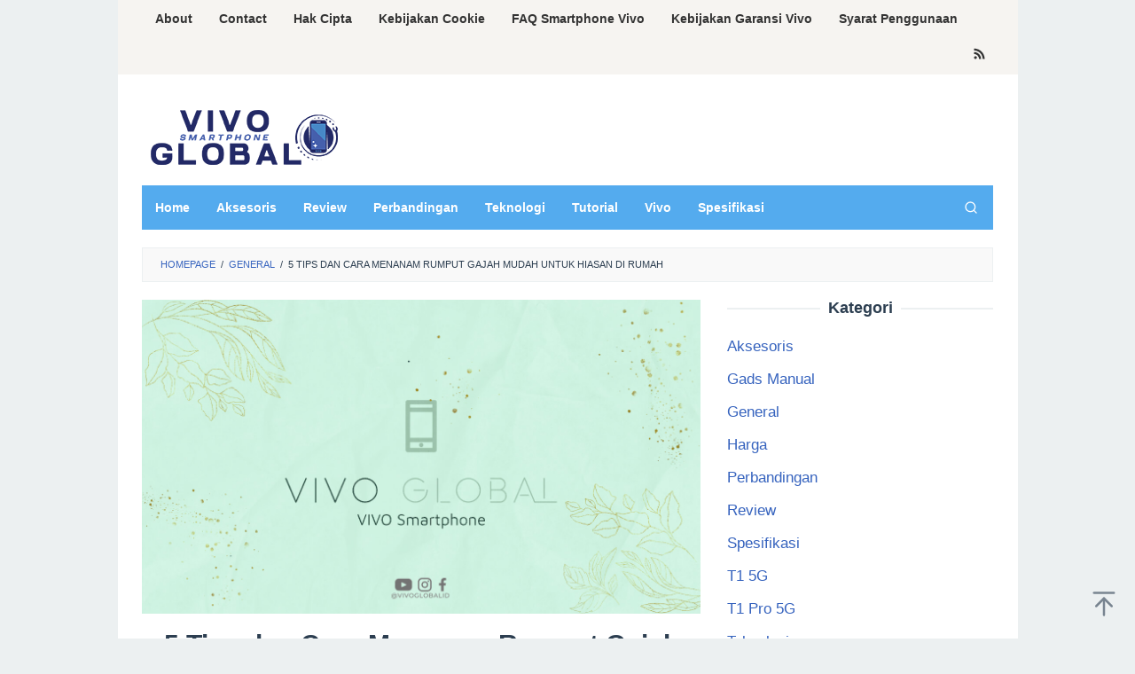

--- FILE ---
content_type: text/html; charset=UTF-8
request_url: https://vivoglobal.id/5-tips-dan-cara-menanam-rumput-gajah-mudah-untuk-hiasan-di-rumah/
body_size: 16252
content:
<!DOCTYPE html>
<html lang="en-US" prefix="og: https://ogp.me/ns#">
<head itemscope="itemscope" itemtype="https://schema.org/WebSite">
	 <meta name="google-site-verification" content="0iEY14GTgiVw6Orz78qkvXim6YhQZPqW8sFznQGGqyI" />
<meta charset="UTF-8">
<meta name="viewport" content="width=device-width, initial-scale=1">
<link rel="profile" href="https://gmpg.org/xfn/11">

	<!-- Google tag (gtag.js) -->
<script async src="https://www.googletagmanager.com/gtag/js?id=AW-10887496160"></script>
<script>
  window.dataLayer = window.dataLayer || [];
  function gtag(){dataLayer.push(arguments);}
  gtag('js', new Date());

  gtag('config', 'AW-10887496160');
  gtag('event', 'conversion', {'send_to': 'AW-310205624/YSZ8CKHf9d4DELi59ZMB'});
</script>
	
<!-- Google tag (gtag.js) -->
<script async src="https://www.googletagmanager.com/gtag/js?id=AW-16522405541"></script>
<script>
  window.dataLayer = window.dataLayer || [];
  function gtag(){dataLayer.push(arguments);}
  gtag('js', new Date());

  gtag('config', 'AW-16522405541');
  gtag('event', 'conversion', {'send_to': 'AW-16522405541/rDJhCM_vn8YZEKXNv8Y9'});
</script>
	

<!-- Search Engine Optimization by Rank Math - https://rankmath.com/ -->
<title>5 Tips dan Cara Menanam Rumput Gajah Mudah untuk Hiasan di Rumah - Vivoglobal.id</title>
<meta name="description" content="Menanam rumput gajah di rumah menjadi salah satu kegiatan yang sedang digandrungi saat ini. Rumput gajah memiliki tekstur yang lembut dan hijau yang"/>
<meta name="robots" content="index, follow, max-snippet:-1, max-video-preview:-1, max-image-preview:large"/>
<link rel="canonical" href="https://vivoglobal.id/5-tips-dan-cara-menanam-rumput-gajah-mudah-untuk-hiasan-di-rumah/" />
<meta property="og:locale" content="en_US" />
<meta property="og:type" content="article" />
<meta property="og:title" content="5 Tips dan Cara Menanam Rumput Gajah Mudah untuk Hiasan di Rumah - Vivoglobal.id" />
<meta property="og:description" content="Menanam rumput gajah di rumah menjadi salah satu kegiatan yang sedang digandrungi saat ini. Rumput gajah memiliki tekstur yang lembut dan hijau yang" />
<meta property="og:url" content="https://vivoglobal.id/5-tips-dan-cara-menanam-rumput-gajah-mudah-untuk-hiasan-di-rumah/" />
<meta property="og:site_name" content="Vivoglobal.id" />
<meta property="article:section" content="General" />
<meta property="og:image" content="https://vivoglobal.id/wp-content/uploads/2023/05/Asset-Thumbnail-vivo-global-4.jpg" />
<meta property="og:image:secure_url" content="https://vivoglobal.id/wp-content/uploads/2023/05/Asset-Thumbnail-vivo-global-4.jpg" />
<meta property="og:image:width" content="1280" />
<meta property="og:image:height" content="720" />
<meta property="og:image:alt" content="5 Tips dan Cara Menanam Rumput Gajah Mudah untuk Hiasan di Rumah" />
<meta property="og:image:type" content="image/jpeg" />
<meta property="article:published_time" content="2023-07-19T13:28:00+07:00" />
<meta name="twitter:card" content="summary_large_image" />
<meta name="twitter:title" content="5 Tips dan Cara Menanam Rumput Gajah Mudah untuk Hiasan di Rumah - Vivoglobal.id" />
<meta name="twitter:description" content="Menanam rumput gajah di rumah menjadi salah satu kegiatan yang sedang digandrungi saat ini. Rumput gajah memiliki tekstur yang lembut dan hijau yang" />
<meta name="twitter:image" content="https://vivoglobal.id/wp-content/uploads/2023/05/Asset-Thumbnail-vivo-global-4.jpg" />
<meta name="twitter:label1" content="Written by" />
<meta name="twitter:data1" content="Pin Hoshino" />
<meta name="twitter:label2" content="Time to read" />
<meta name="twitter:data2" content="2 minutes" />
<script type="application/ld+json" class="rank-math-schema">{"@context":"https://schema.org","@graph":[{"@type":["Person","Organization"],"@id":"https://vivoglobal.id/#person","name":"Admin Rei","logo":{"@type":"ImageObject","@id":"https://vivoglobal.id/#logo","url":"https://vivoglobal.id/wp-content/uploads/2023/05/oie_282040150FXnGJU8-80x80.png","contentUrl":"https://vivoglobal.id/wp-content/uploads/2023/05/oie_282040150FXnGJU8-80x80.png","caption":"Admin Rei","inLanguage":"en-US"},"image":{"@type":"ImageObject","@id":"https://vivoglobal.id/#logo","url":"https://vivoglobal.id/wp-content/uploads/2023/05/oie_282040150FXnGJU8-80x80.png","contentUrl":"https://vivoglobal.id/wp-content/uploads/2023/05/oie_282040150FXnGJU8-80x80.png","caption":"Admin Rei","inLanguage":"en-US"}},{"@type":"WebSite","@id":"https://vivoglobal.id/#website","url":"https://vivoglobal.id","name":"Admin Rei","publisher":{"@id":"https://vivoglobal.id/#person"},"inLanguage":"en-US"},{"@type":"ImageObject","@id":"https://vivoglobal.id/wp-content/uploads/2023/05/Asset-Thumbnail-vivo-global-4.jpg","url":"https://vivoglobal.id/wp-content/uploads/2023/05/Asset-Thumbnail-vivo-global-4.jpg","width":"1280","height":"720","inLanguage":"en-US"},{"@type":"BreadcrumbList","@id":"https://vivoglobal.id/5-tips-dan-cara-menanam-rumput-gajah-mudah-untuk-hiasan-di-rumah/#breadcrumb","itemListElement":[{"@type":"ListItem","position":"1","item":{"@id":"https://vivoglobal.id","name":"Home"}},{"@type":"ListItem","position":"2","item":{"@id":"https://vivoglobal.id/5-tips-dan-cara-menanam-rumput-gajah-mudah-untuk-hiasan-di-rumah/","name":"5 Tips dan Cara Menanam Rumput Gajah Mudah untuk Hiasan di Rumah"}}]},{"@type":"WebPage","@id":"https://vivoglobal.id/5-tips-dan-cara-menanam-rumput-gajah-mudah-untuk-hiasan-di-rumah/#webpage","url":"https://vivoglobal.id/5-tips-dan-cara-menanam-rumput-gajah-mudah-untuk-hiasan-di-rumah/","name":"5 Tips dan Cara Menanam Rumput Gajah Mudah untuk Hiasan di Rumah - Vivoglobal.id","datePublished":"2023-07-19T13:28:00+07:00","dateModified":"2023-07-19T13:28:00+07:00","isPartOf":{"@id":"https://vivoglobal.id/#website"},"primaryImageOfPage":{"@id":"https://vivoglobal.id/wp-content/uploads/2023/05/Asset-Thumbnail-vivo-global-4.jpg"},"inLanguage":"en-US","breadcrumb":{"@id":"https://vivoglobal.id/5-tips-dan-cara-menanam-rumput-gajah-mudah-untuk-hiasan-di-rumah/#breadcrumb"}},{"@type":"Person","@id":"https://vivoglobal.id/author/pin-hoshino/","name":"Pin Hoshino","url":"https://vivoglobal.id/author/pin-hoshino/","image":{"@type":"ImageObject","@id":"https://secure.gravatar.com/avatar/798aad6c64391521151fd9ba946b5f51?s=96&amp;d=mm&amp;r=g","url":"https://secure.gravatar.com/avatar/798aad6c64391521151fd9ba946b5f51?s=96&amp;d=mm&amp;r=g","caption":"Pin Hoshino","inLanguage":"en-US"}},{"@type":"BlogPosting","headline":"5 Tips dan Cara Menanam Rumput Gajah Mudah untuk Hiasan di Rumah - Vivoglobal.id","datePublished":"2023-07-19T13:28:00+07:00","dateModified":"2023-07-19T13:28:00+07:00","author":{"@id":"https://vivoglobal.id/author/pin-hoshino/","name":"Pin Hoshino"},"publisher":{"@id":"https://vivoglobal.id/#person"},"description":"Menanam rumput gajah di rumah menjadi salah satu kegiatan yang sedang digandrungi saat ini. Rumput gajah memiliki tekstur yang lembut dan hijau yang","name":"5 Tips dan Cara Menanam Rumput Gajah Mudah untuk Hiasan di Rumah - Vivoglobal.id","@id":"https://vivoglobal.id/5-tips-dan-cara-menanam-rumput-gajah-mudah-untuk-hiasan-di-rumah/#richSnippet","isPartOf":{"@id":"https://vivoglobal.id/5-tips-dan-cara-menanam-rumput-gajah-mudah-untuk-hiasan-di-rumah/#webpage"},"image":{"@id":"https://vivoglobal.id/wp-content/uploads/2023/05/Asset-Thumbnail-vivo-global-4.jpg"},"inLanguage":"en-US","mainEntityOfPage":{"@id":"https://vivoglobal.id/5-tips-dan-cara-menanam-rumput-gajah-mudah-untuk-hiasan-di-rumah/#webpage"}}]}</script>
<!-- /Rank Math WordPress SEO plugin -->


<link rel="alternate" type="application/rss+xml" title="Vivoglobal.id &raquo; Feed" href="https://vivoglobal.id/feed/" />
<link rel="alternate" type="application/rss+xml" title="Vivoglobal.id &raquo; Comments Feed" href="https://vivoglobal.id/comments/feed/" />
<link rel="alternate" type="application/rss+xml" title="Vivoglobal.id &raquo; 5 Tips dan Cara Menanam Rumput Gajah Mudah untuk Hiasan di Rumah Comments Feed" href="https://vivoglobal.id/5-tips-dan-cara-menanam-rumput-gajah-mudah-untuk-hiasan-di-rumah/feed/" />
<style id='wp-emoji-styles-inline-css' type='text/css'>

	img.wp-smiley, img.emoji {
		display: inline !important;
		border: none !important;
		box-shadow: none !important;
		height: 1em !important;
		width: 1em !important;
		margin: 0 0.07em !important;
		vertical-align: -0.1em !important;
		background: none !important;
		padding: 0 !important;
	}
</style>
<link rel='stylesheet' id='wp-block-library-css' href='https://vivoglobal.id/wp-includes/css/dist/block-library/style.min.css?ver=6.6.4' type='text/css' media='all' />
<style id='classic-theme-styles-inline-css' type='text/css'>
/*! This file is auto-generated */
.wp-block-button__link{color:#fff;background-color:#32373c;border-radius:9999px;box-shadow:none;text-decoration:none;padding:calc(.667em + 2px) calc(1.333em + 2px);font-size:1.125em}.wp-block-file__button{background:#32373c;color:#fff;text-decoration:none}
</style>
<style id='global-styles-inline-css' type='text/css'>
:root{--wp--preset--aspect-ratio--square: 1;--wp--preset--aspect-ratio--4-3: 4/3;--wp--preset--aspect-ratio--3-4: 3/4;--wp--preset--aspect-ratio--3-2: 3/2;--wp--preset--aspect-ratio--2-3: 2/3;--wp--preset--aspect-ratio--16-9: 16/9;--wp--preset--aspect-ratio--9-16: 9/16;--wp--preset--color--black: #000000;--wp--preset--color--cyan-bluish-gray: #abb8c3;--wp--preset--color--white: #ffffff;--wp--preset--color--pale-pink: #f78da7;--wp--preset--color--vivid-red: #cf2e2e;--wp--preset--color--luminous-vivid-orange: #ff6900;--wp--preset--color--luminous-vivid-amber: #fcb900;--wp--preset--color--light-green-cyan: #7bdcb5;--wp--preset--color--vivid-green-cyan: #00d084;--wp--preset--color--pale-cyan-blue: #8ed1fc;--wp--preset--color--vivid-cyan-blue: #0693e3;--wp--preset--color--vivid-purple: #9b51e0;--wp--preset--gradient--vivid-cyan-blue-to-vivid-purple: linear-gradient(135deg,rgba(6,147,227,1) 0%,rgb(155,81,224) 100%);--wp--preset--gradient--light-green-cyan-to-vivid-green-cyan: linear-gradient(135deg,rgb(122,220,180) 0%,rgb(0,208,130) 100%);--wp--preset--gradient--luminous-vivid-amber-to-luminous-vivid-orange: linear-gradient(135deg,rgba(252,185,0,1) 0%,rgba(255,105,0,1) 100%);--wp--preset--gradient--luminous-vivid-orange-to-vivid-red: linear-gradient(135deg,rgba(255,105,0,1) 0%,rgb(207,46,46) 100%);--wp--preset--gradient--very-light-gray-to-cyan-bluish-gray: linear-gradient(135deg,rgb(238,238,238) 0%,rgb(169,184,195) 100%);--wp--preset--gradient--cool-to-warm-spectrum: linear-gradient(135deg,rgb(74,234,220) 0%,rgb(151,120,209) 20%,rgb(207,42,186) 40%,rgb(238,44,130) 60%,rgb(251,105,98) 80%,rgb(254,248,76) 100%);--wp--preset--gradient--blush-light-purple: linear-gradient(135deg,rgb(255,206,236) 0%,rgb(152,150,240) 100%);--wp--preset--gradient--blush-bordeaux: linear-gradient(135deg,rgb(254,205,165) 0%,rgb(254,45,45) 50%,rgb(107,0,62) 100%);--wp--preset--gradient--luminous-dusk: linear-gradient(135deg,rgb(255,203,112) 0%,rgb(199,81,192) 50%,rgb(65,88,208) 100%);--wp--preset--gradient--pale-ocean: linear-gradient(135deg,rgb(255,245,203) 0%,rgb(182,227,212) 50%,rgb(51,167,181) 100%);--wp--preset--gradient--electric-grass: linear-gradient(135deg,rgb(202,248,128) 0%,rgb(113,206,126) 100%);--wp--preset--gradient--midnight: linear-gradient(135deg,rgb(2,3,129) 0%,rgb(40,116,252) 100%);--wp--preset--font-size--small: 13px;--wp--preset--font-size--medium: 20px;--wp--preset--font-size--large: 36px;--wp--preset--font-size--x-large: 42px;--wp--preset--spacing--20: 0.44rem;--wp--preset--spacing--30: 0.67rem;--wp--preset--spacing--40: 1rem;--wp--preset--spacing--50: 1.5rem;--wp--preset--spacing--60: 2.25rem;--wp--preset--spacing--70: 3.38rem;--wp--preset--spacing--80: 5.06rem;--wp--preset--shadow--natural: 6px 6px 9px rgba(0, 0, 0, 0.2);--wp--preset--shadow--deep: 12px 12px 50px rgba(0, 0, 0, 0.4);--wp--preset--shadow--sharp: 6px 6px 0px rgba(0, 0, 0, 0.2);--wp--preset--shadow--outlined: 6px 6px 0px -3px rgba(255, 255, 255, 1), 6px 6px rgba(0, 0, 0, 1);--wp--preset--shadow--crisp: 6px 6px 0px rgba(0, 0, 0, 1);}:where(.is-layout-flex){gap: 0.5em;}:where(.is-layout-grid){gap: 0.5em;}body .is-layout-flex{display: flex;}.is-layout-flex{flex-wrap: wrap;align-items: center;}.is-layout-flex > :is(*, div){margin: 0;}body .is-layout-grid{display: grid;}.is-layout-grid > :is(*, div){margin: 0;}:where(.wp-block-columns.is-layout-flex){gap: 2em;}:where(.wp-block-columns.is-layout-grid){gap: 2em;}:where(.wp-block-post-template.is-layout-flex){gap: 1.25em;}:where(.wp-block-post-template.is-layout-grid){gap: 1.25em;}.has-black-color{color: var(--wp--preset--color--black) !important;}.has-cyan-bluish-gray-color{color: var(--wp--preset--color--cyan-bluish-gray) !important;}.has-white-color{color: var(--wp--preset--color--white) !important;}.has-pale-pink-color{color: var(--wp--preset--color--pale-pink) !important;}.has-vivid-red-color{color: var(--wp--preset--color--vivid-red) !important;}.has-luminous-vivid-orange-color{color: var(--wp--preset--color--luminous-vivid-orange) !important;}.has-luminous-vivid-amber-color{color: var(--wp--preset--color--luminous-vivid-amber) !important;}.has-light-green-cyan-color{color: var(--wp--preset--color--light-green-cyan) !important;}.has-vivid-green-cyan-color{color: var(--wp--preset--color--vivid-green-cyan) !important;}.has-pale-cyan-blue-color{color: var(--wp--preset--color--pale-cyan-blue) !important;}.has-vivid-cyan-blue-color{color: var(--wp--preset--color--vivid-cyan-blue) !important;}.has-vivid-purple-color{color: var(--wp--preset--color--vivid-purple) !important;}.has-black-background-color{background-color: var(--wp--preset--color--black) !important;}.has-cyan-bluish-gray-background-color{background-color: var(--wp--preset--color--cyan-bluish-gray) !important;}.has-white-background-color{background-color: var(--wp--preset--color--white) !important;}.has-pale-pink-background-color{background-color: var(--wp--preset--color--pale-pink) !important;}.has-vivid-red-background-color{background-color: var(--wp--preset--color--vivid-red) !important;}.has-luminous-vivid-orange-background-color{background-color: var(--wp--preset--color--luminous-vivid-orange) !important;}.has-luminous-vivid-amber-background-color{background-color: var(--wp--preset--color--luminous-vivid-amber) !important;}.has-light-green-cyan-background-color{background-color: var(--wp--preset--color--light-green-cyan) !important;}.has-vivid-green-cyan-background-color{background-color: var(--wp--preset--color--vivid-green-cyan) !important;}.has-pale-cyan-blue-background-color{background-color: var(--wp--preset--color--pale-cyan-blue) !important;}.has-vivid-cyan-blue-background-color{background-color: var(--wp--preset--color--vivid-cyan-blue) !important;}.has-vivid-purple-background-color{background-color: var(--wp--preset--color--vivid-purple) !important;}.has-black-border-color{border-color: var(--wp--preset--color--black) !important;}.has-cyan-bluish-gray-border-color{border-color: var(--wp--preset--color--cyan-bluish-gray) !important;}.has-white-border-color{border-color: var(--wp--preset--color--white) !important;}.has-pale-pink-border-color{border-color: var(--wp--preset--color--pale-pink) !important;}.has-vivid-red-border-color{border-color: var(--wp--preset--color--vivid-red) !important;}.has-luminous-vivid-orange-border-color{border-color: var(--wp--preset--color--luminous-vivid-orange) !important;}.has-luminous-vivid-amber-border-color{border-color: var(--wp--preset--color--luminous-vivid-amber) !important;}.has-light-green-cyan-border-color{border-color: var(--wp--preset--color--light-green-cyan) !important;}.has-vivid-green-cyan-border-color{border-color: var(--wp--preset--color--vivid-green-cyan) !important;}.has-pale-cyan-blue-border-color{border-color: var(--wp--preset--color--pale-cyan-blue) !important;}.has-vivid-cyan-blue-border-color{border-color: var(--wp--preset--color--vivid-cyan-blue) !important;}.has-vivid-purple-border-color{border-color: var(--wp--preset--color--vivid-purple) !important;}.has-vivid-cyan-blue-to-vivid-purple-gradient-background{background: var(--wp--preset--gradient--vivid-cyan-blue-to-vivid-purple) !important;}.has-light-green-cyan-to-vivid-green-cyan-gradient-background{background: var(--wp--preset--gradient--light-green-cyan-to-vivid-green-cyan) !important;}.has-luminous-vivid-amber-to-luminous-vivid-orange-gradient-background{background: var(--wp--preset--gradient--luminous-vivid-amber-to-luminous-vivid-orange) !important;}.has-luminous-vivid-orange-to-vivid-red-gradient-background{background: var(--wp--preset--gradient--luminous-vivid-orange-to-vivid-red) !important;}.has-very-light-gray-to-cyan-bluish-gray-gradient-background{background: var(--wp--preset--gradient--very-light-gray-to-cyan-bluish-gray) !important;}.has-cool-to-warm-spectrum-gradient-background{background: var(--wp--preset--gradient--cool-to-warm-spectrum) !important;}.has-blush-light-purple-gradient-background{background: var(--wp--preset--gradient--blush-light-purple) !important;}.has-blush-bordeaux-gradient-background{background: var(--wp--preset--gradient--blush-bordeaux) !important;}.has-luminous-dusk-gradient-background{background: var(--wp--preset--gradient--luminous-dusk) !important;}.has-pale-ocean-gradient-background{background: var(--wp--preset--gradient--pale-ocean) !important;}.has-electric-grass-gradient-background{background: var(--wp--preset--gradient--electric-grass) !important;}.has-midnight-gradient-background{background: var(--wp--preset--gradient--midnight) !important;}.has-small-font-size{font-size: var(--wp--preset--font-size--small) !important;}.has-medium-font-size{font-size: var(--wp--preset--font-size--medium) !important;}.has-large-font-size{font-size: var(--wp--preset--font-size--large) !important;}.has-x-large-font-size{font-size: var(--wp--preset--font-size--x-large) !important;}
:where(.wp-block-post-template.is-layout-flex){gap: 1.25em;}:where(.wp-block-post-template.is-layout-grid){gap: 1.25em;}
:where(.wp-block-columns.is-layout-flex){gap: 2em;}:where(.wp-block-columns.is-layout-grid){gap: 2em;}
:root :where(.wp-block-pullquote){font-size: 1.5em;line-height: 1.6;}
</style>
<link rel='stylesheet' id='idblog-core-css' href='https://vivoglobal.id/wp-content/plugins/idblog-core/css/idblog-core.css?ver=1.0.0' type='text/css' media='all' />
<style id='idblog-core-inline-css' type='text/css'>
.gmr-ab-authorname span.uname a{color:#222222 !important;}.gmr-ab-desc {color:#aaaaaa !important;}.gmr-ab-web a{color:#dddddd !important;}
</style>
<link rel='stylesheet' id='superfast-style-css' href='https://vivoglobal.id/wp-content/themes/superfast/style.css?ver=6.6.4' type='text/css' media='all' />
<style id='superfast-style-inline-css' type='text/css'>
body{color:#2c3e50;font-family:"Helvetica Neue",sans-serif;font-weight:500;font-size:17px;}kbd,a.button:hover,button:hover,.button:hover,button.button:hover,input[type="button"]:hover,input[type="reset"]:hover,input[type="submit"]:hover,a.button:focus,button:focus,.button:focus,button.button:focus,input[type="button"]:focus,input[type="reset"]:focus,input[type="submit"]:focus,a.button:active,button:active,.button:active,button.button:active,input[type="button"]:active,input[type="reset"]:active,input[type="submit"]:active,.tagcloud a:hover,.tagcloud a:focus,.tagcloud a:active{background-color:#3663be;}a,a:hover,a:focus,a:active{color:#3663be;}ul.page-numbers li span.page-numbers,ul.page-numbers li a:hover,.page-links a .page-link-number:hover,a.button,button,.button,button.button,input[type="button"],input[type="reset"],input[type="submit"],.tagcloud a,.sticky .gmr-box-content,.gmr-theme div.sharedaddy h3.sd-title:before,.gmr-theme div.idblog-related-post h3.related-title:before,.idblog-social-share h3:before,.bypostauthor > .comment-body{border-color:#3663be;}.site-header{background-size:auto;background-repeat:repeat;background-position:center top;background-attachment:scroll;background-color:#ffffff;}.site-title a{color:#54abee;}.site-description{color:#999999;}.gmr-logo{margin-top:15px;}.gmr-menuwrap{background-color:#54abee;}#gmr-responsive-menu,.gmr-mainmenu #primary-menu > li > a,.gmr-mainmenu #primary-menu > li > button{color:#ffffff;}.gmr-mainmenu #primary-menu > li.menu-border > a span,.gmr-mainmenu #primary-menu > li.page_item_has_children > a:after,.gmr-mainmenu #primary-menu > li.menu-item-has-children > a:after,.gmr-mainmenu #primary-menu .sub-menu > li.page_item_has_children > a:after,.gmr-mainmenu #primary-menu .sub-menu > li.menu-item-has-children > a:after,.gmr-mainmenu #primary-menu .children > li.page_item_has_children > a:after,.gmr-mainmenu #primary-menu .children > li.menu-item-has-children > a:after{border-color:#ffffff;}#gmr-responsive-menu:hover,.gmr-mainmenu #primary-menu > li:hover > a,.gmr-mainmenu #primary-menu > li.current-menu-item > a,.gmr-mainmenu #primary-menu > li.current-menu-ancestor > a,.gmr-mainmenu #primary-menu > li.current_page_item > a,.gmr-mainmenu #primary-menu > li.current_page_ancestor > a,.gmr-mainmenu #primary-menu > li > button:hover{color:#000000;}.gmr-mainmenu #primary-menu > li.menu-border:hover > a span,.gmr-mainmenu #primary-menu > li.menu-border.current-menu-item > a span,.gmr-mainmenu #primary-menu > li.menu-border.current-menu-ancestor > a span,.gmr-mainmenu #primary-menu > li.menu-border.current_page_item > a span,.gmr-mainmenu #primary-menu > li.menu-border.current_page_ancestor > a span,.gmr-mainmenu #primary-menu > li.page_item_has_children:hover > a:after,.gmr-mainmenu #primary-menu > li.menu-item-has-children:hover > a:after{border-color:#000000;}.gmr-mainmenu #primary-menu > li:hover > a,.gmr-mainmenu #primary-menu > li.current-menu-item > a,.gmr-mainmenu #primary-menu > li.current-menu-ancestor > a,.gmr-mainmenu #primary-menu > li.current_page_item > a,.gmr-mainmenu #primary-menu > li.current_page_ancestor > a{background-color:#26437b;}.gmr-secondmenuwrap{background-color:#f6f4f1;}#gmr-secondaryresponsive-menu,.gmr-secondmenu #primary-menu > li > a,.gmr-social-icon ul > li > a{color:#333333;}.gmr-secondmenu #primary-menu > li.menu-border > a span,.gmr-secondmenu #primary-menu > li.page_item_has_children > a:after,.gmr-secondmenu #primary-menu > li.menu-item-has-children > a:after,.gmr-secondmenu #primary-menu .sub-menu > li.page_item_has_children > a:after,.gmr-secondmenu #primary-menu .sub-menu > li.menu-item-has-children > a:after,.gmr-secondmenu #primary-menu .children > li.page_item_has_children > a:after,.gmr-secondmenu #primary-menu .children > li.menu-item-has-children > a:after{border-color:#333333;}#gmr-secondaryresponsive-menu:hover,.gmr-secondmenu #primary-menu > li:hover > a,.gmr-secondmenu #primary-menu .current-menu-item > a,.gmr-secondmenu #primary-menu .current-menu-ancestor > a,.gmr-secondmenu #primary-menu .current_page_item > a,.gmr-secondmenu #primary-menu .current_page_ancestor > a,.gmr-social-icon ul > li > a:hover{color:#54abee;}.gmr-secondmenu #primary-menu > li.menu-border:hover > a span,.gmr-secondmenu #primary-menu > li.menu-border.current-menu-item > a span,.gmr-secondmenu #primary-menu > li.menu-border.current-menu-ancestor > a span,.gmr-secondmenu #primary-menu > li.menu-border.current_page_item > a span,.gmr-secondmenu #primary-menu > li.menu-border.current_page_ancestor > a span,.gmr-secondmenu #primary-menu > li.page_item_has_children:hover > a:after,.gmr-secondmenu #primary-menu > li.menu-item-has-children:hover > a:after{border-color:#54abee;}.gmr-content,.top-header{background-color:#fff;}h1,h2,h3,h4,h5,h6,.h1,.h2,.h3,.h4,.h5,.h6,.site-title,#gmr-responsive-menu,#primary-menu > li > a{font-family:"Helvetica Neue",sans-serif;}h1{font-size:30px;}h2{font-size:26px;}h3{font-size:24px;}h4{font-size:22px;}h5{font-size:20px;}h6{font-size:18px;}.widget-footer{background-color:#e1e9f3;color:#ecf0f1;}.widget-footer a{color:#e1e9f3;}.widget-footer a:hover{color:#e1e9f3;}.site-footer{background-color:#282828;color:#e1e9f3;}.site-footer a{color:#ecf0f1;}.site-footer a:hover{color:#bdc3c7;}
</style>
<link rel="https://api.w.org/" href="https://vivoglobal.id/wp-json/" /><link rel="alternate" title="JSON" type="application/json" href="https://vivoglobal.id/wp-json/wp/v2/posts/25688" /><link rel="EditURI" type="application/rsd+xml" title="RSD" href="https://vivoglobal.id/xmlrpc.php?rsd" />
<meta name="generator" content="WordPress 6.6.4" />
<link rel='shortlink' href='https://vivoglobal.id/?p=25688' />
<link rel="alternate" title="oEmbed (JSON)" type="application/json+oembed" href="https://vivoglobal.id/wp-json/oembed/1.0/embed?url=https%3A%2F%2Fvivoglobal.id%2F5-tips-dan-cara-menanam-rumput-gajah-mudah-untuk-hiasan-di-rumah%2F" />
<link rel="alternate" title="oEmbed (XML)" type="text/xml+oembed" href="https://vivoglobal.id/wp-json/oembed/1.0/embed?url=https%3A%2F%2Fvivoglobal.id%2F5-tips-dan-cara-menanam-rumput-gajah-mudah-untuk-hiasan-di-rumah%2F&#038;format=xml" />
<!-- HFCM by 99 Robots - Snippet # 2: Header -->
<script async src="https://pagead2.googlesyndication.com/pagead/js/adsbygoogle.js?client=ca-pub-1623608779354666"
     crossorigin="anonymous"></script>
<meta name="google-site-verification" content="DDfYo9C573xaQLT08MculP1a_I70jyvIBcIVUhv3jz0" />
<!-- /end HFCM by 99 Robots -->
<link rel="pingback" href="https://vivoglobal.id/xmlrpc.php"><link rel="icon" href="https://vivoglobal.id/wp-content/uploads/2023/05/Asset-Logo-vivo-global-1000x1000-01-80x80.png" sizes="32x32" />
<link rel="icon" href="https://vivoglobal.id/wp-content/uploads/2023/05/Asset-Logo-vivo-global-1000x1000-01.png" sizes="192x192" />
<link rel="apple-touch-icon" href="https://vivoglobal.id/wp-content/uploads/2023/05/Asset-Logo-vivo-global-1000x1000-01.png" />
<meta name="msapplication-TileImage" content="https://vivoglobal.id/wp-content/uploads/2023/05/Asset-Logo-vivo-global-1000x1000-01.png" />
</head>

<body data-rsssl=1 class="post-template-default single single-post postid-25688 single-format-standard wp-custom-logo gmr-theme idtheme kentooz gmr-sticky gmr-box-layout group-blog" itemscope="itemscope" itemtype="https://schema.org/WebPage">
<div class="site inner-wrap" id="site-container">

	<a class="skip-link screen-reader-text" href="#main">Skip to content</a>

	
		
		<header id="masthead" class="site-header" role="banner" itemscope="itemscope" itemtype="https://schema.org/WPHeader">
							<div class="gmr-secondmenuwrap clearfix">
					<div class="container">
													<nav id="site-navigation" class="gmr-secondmenu" role="navigation" itemscope="itemscope" itemtype="https://schema.org/SiteNavigationElement">
								<ul id="primary-menu" class="menu"><li id="menu-item-11613" class="menu-item menu-item-type-post_type menu-item-object-page menu-item-11613"><a href="https://vivoglobal.id/about-us/" itemprop="url"><span itemprop="name">About</span></a></li>
<li id="menu-item-11606" class="menu-item menu-item-type-post_type menu-item-object-page menu-item-11606"><a href="https://vivoglobal.id/contact/" itemprop="url"><span itemprop="name">Contact</span></a></li>
<li id="menu-item-11608" class="menu-item menu-item-type-post_type menu-item-object-page menu-item-11608"><a href="https://vivoglobal.id/digital-millennium-copyright-act-notice/" itemprop="url"><span itemprop="name">Hak Cipta</span></a></li>
<li id="menu-item-11609" class="menu-item menu-item-type-post_type menu-item-object-page menu-item-11609"><a href="https://vivoglobal.id/cookie-policy/" itemprop="url"><span itemprop="name">Kebijakan Cookie</span></a></li>
<li id="menu-item-11607" class="menu-item menu-item-type-post_type menu-item-object-page menu-item-11607"><a href="https://vivoglobal.id/faq-smartphone-vivo/" itemprop="url"><span itemprop="name">FAQ Smartphone Vivo</span></a></li>
<li id="menu-item-11610" class="menu-item menu-item-type-post_type menu-item-object-page menu-item-11610"><a href="https://vivoglobal.id/kebijakan-garansi-vivo/" itemprop="url"><span itemprop="name">Kebijakan Garansi Vivo</span></a></li>
<li id="menu-item-11612" class="menu-item menu-item-type-post_type menu-item-object-page menu-item-11612"><a href="https://vivoglobal.id/terms-of-use/" itemprop="url"><span itemprop="name">Syarat Penggunaan</span></a></li>
</ul>							</nav><!-- #site-navigation -->
													<nav id="site-navigation" class="gmr-social-icon" role="navigation" itemscope="itemscope" itemtype="https://schema.org/SiteNavigationElement">
							<ul class="pull-right">
								<li><a href="https://vivoglobal.id/feed/" title="RSS" class="rss" target="_blank" rel="nofollow"><svg xmlns="http://www.w3.org/2000/svg" xmlns:xlink="http://www.w3.org/1999/xlink" aria-hidden="true" role="img" width="1em" height="1em" preserveAspectRatio="xMidYMid meet" viewBox="0 0 20 20"><path d="M14.92 18H18C18 9.32 10.82 2.25 2 2.25v3.02c7.12 0 12.92 5.71 12.92 12.73zm-5.44 0h3.08C12.56 12.27 7.82 7.6 2 7.6v3.02c2 0 3.87.77 5.29 2.16A7.292 7.292 0 0 1 9.48 18zm-5.35-.02c1.17 0 2.13-.93 2.13-2.09c0-1.15-.96-2.09-2.13-2.09c-1.18 0-2.13.94-2.13 2.09c0 1.16.95 2.09 2.13 2.09z" fill="currentColor"/></svg></a></li>							</ul>
						</nav><!-- #site-navigation -->
					</div>
				</div>
			
						<div class="container">
					<div class="clearfix gmr-headwrapper">
						<div class="gmr-logomobile"><div class="gmr-logo"><a href="https://vivoglobal.id/" class="custom-logo-link" itemprop="url" title="Vivoglobal.id"><img src="https://vivoglobal.id/wp-content/uploads/2023/05/cropped-Asset-Logo-vivo-global-230x70-01.png" alt="Vivoglobal.id" title="Vivoglobal.id" itemprop="image" /></a></div></div>					</div>
				</div>
					</header><!-- #masthead -->
		<div class="top-header pos-stickymenu">
						<div class="container">
							<div class="gmr-menuwrap clearfix">
															<div class="close-topnavmenu-wrap"><a id="close-topnavmenu-button" rel="nofollow" href="#"><svg xmlns="http://www.w3.org/2000/svg" xmlns:xlink="http://www.w3.org/1999/xlink" aria-hidden="true" role="img" width="1em" height="1em" preserveAspectRatio="xMidYMid meet" viewBox="0 0 32 32"><path d="M16 2C8.2 2 2 8.2 2 16s6.2 14 14 14s14-6.2 14-14S23.8 2 16 2zm0 26C9.4 28 4 22.6 4 16S9.4 4 16 4s12 5.4 12 12s-5.4 12-12 12z" fill="currentColor"/><path d="M21.4 23L16 17.6L10.6 23L9 21.4l5.4-5.4L9 10.6L10.6 9l5.4 5.4L21.4 9l1.6 1.6l-5.4 5.4l5.4 5.4z" fill="currentColor"/></svg></a></div>
						<a id="gmr-responsive-menu" href="#menus" rel="nofollow">
							<svg xmlns="http://www.w3.org/2000/svg" xmlns:xlink="http://www.w3.org/1999/xlink" aria-hidden="true" role="img" width="1em" height="1em" preserveAspectRatio="xMidYMid meet" viewBox="0 0 24 24"><path d="M3 18h18v-2H3v2zm0-5h18v-2H3v2zm0-7v2h18V6H3z" fill="currentColor"/></svg>MENU						</a>
						<nav id="site-navigation" class="gmr-mainmenu" role="navigation" itemscope="itemscope" itemtype="https://schema.org/SiteNavigationElement">
							<ul id="primary-menu" class="menu"><li id="menu-item-36466" class="menu-item menu-item-type-custom menu-item-object-custom menu-item-36466"><a href="/" itemprop="url"><span itemprop="name">Home</span></a></li>
<li id="menu-item-11795" class="menu-item menu-item-type-taxonomy menu-item-object-category menu-item-11795"><a href="https://vivoglobal.id/category/aksesoris/" itemprop="url"><span itemprop="name">Aksesoris</span></a></li>
<li id="menu-item-11616" class="menu-item menu-item-type-taxonomy menu-item-object-category menu-item-11616"><a href="https://vivoglobal.id/category/review/" itemprop="url"><span itemprop="name">Review</span></a></li>
<li id="menu-item-11615" class="menu-item menu-item-type-taxonomy menu-item-object-category menu-item-11615"><a href="https://vivoglobal.id/category/perbandingan/" itemprop="url"><span itemprop="name">Perbandingan</span></a></li>
<li id="menu-item-11620" class="menu-item menu-item-type-taxonomy menu-item-object-category menu-item-11620"><a href="https://vivoglobal.id/category/teknologi/" itemprop="url"><span itemprop="name">Teknologi</span></a></li>
<li id="menu-item-11621" class="menu-item menu-item-type-taxonomy menu-item-object-category menu-item-11621"><a href="https://vivoglobal.id/category/tutorial/" itemprop="url"><span itemprop="name">Tutorial</span></a></li>
<li id="menu-item-11627" class="menu-item menu-item-type-taxonomy menu-item-object-category menu-item-11627"><a href="https://vivoglobal.id/category/vivo/" itemprop="url"><span itemprop="name">Vivo</span></a></li>
<li id="menu-item-11617" class="menu-item menu-item-type-taxonomy menu-item-object-category menu-item-11617"><a href="https://vivoglobal.id/category/spesifikasi/" itemprop="url"><span itemprop="name">Spesifikasi</span></a></li>
<li class="menu-item menu-item-type-search-btn gmr-search pull-right"><button class="search-button topnav-button" id="search-menu-button" title="Search"><svg xmlns="http://www.w3.org/2000/svg" xmlns:xlink="http://www.w3.org/1999/xlink" aria-hidden="true" role="img" width="1em" height="1em" preserveAspectRatio="xMidYMid meet" viewBox="0 0 24 24"><g fill="none" stroke="currentColor" stroke-width="2" stroke-linecap="round" stroke-linejoin="round"><circle cx="11" cy="11" r="8"/><path d="M21 21l-4.35-4.35"/></g></svg></button><div class="search-dropdown search" id="search-dropdown-container"><form method="get" class="gmr-searchform searchform" action="https://vivoglobal.id/"><input type="text" name="s" id="s" placeholder="Search" /></form></div></li></ul>						</nav><!-- #site-navigation -->
									</div>
			</div>
		</div><!-- .top-header -->
		
			<div id="content" class="gmr-content">
			
						<div class="container">
				<div class="row">
								<div class="col-md-12">
				<div class="breadcrumbs" itemscope itemtype="https://schema.org/BreadcrumbList">
																										<span class="first-cl" itemprop="itemListElement" itemscope itemtype="https://schema.org/ListItem">
									<a itemscope itemtype="https://schema.org/WebPage" itemprop="item" itemid="https://vivoglobal.id/" href="https://vivoglobal.id/"><span itemprop="name">Homepage</span></a>
									<span itemprop="position" content="1"></span>
								</span>
														<span class="separator">/</span>
																																<span class="0-cl" itemprop="itemListElement" itemscope itemtype="https://schema.org/ListItem">
									<a itemscope itemtype="https://schema.org/WebPage" itemprop="item" itemid="https://vivoglobal.id/category/general/" href="https://vivoglobal.id/category/general/"><span itemprop="name">General</span></a>
									<span itemprop="position" content="2"></span>
								</span>
														<span class="separator">/</span>
																								<span class="last-cl" itemscope itemtype="https://schema.org/ListItem">
							<span itemprop="name">5 Tips dan Cara Menanam Rumput Gajah Mudah untuk Hiasan di Rumah</span>
							<span itemprop="position" content="3"></span>
							</span>
															</div>
			</div>
				
<div id="primary" class="content-area col-md-8">
	<main id="main" class="site-main" role="main">

	
<article id="post-25688" class="post-25688 post type-post status-publish format-standard has-post-thumbnail hentry category-general" itemscope="itemscope" itemtype="https://schema.org/CreativeWork">

	<div class="gmr-box-content gmr-single">
				<figure class="wp-caption alignnone">
				<img width="1280" height="720" src="https://vivoglobal.id/wp-content/uploads/2023/05/Asset-Thumbnail-vivo-global-4.jpg" class="attachment-full size-full wp-post-image" alt="" decoding="async" fetchpriority="high" srcset="https://vivoglobal.id/wp-content/uploads/2023/05/Asset-Thumbnail-vivo-global-4.jpg 1280w, https://vivoglobal.id/wp-content/uploads/2023/05/Asset-Thumbnail-vivo-global-4-768x432.jpg 768w" sizes="(max-width: 1280px) 100vw, 1280px" title="Asset Thumbnail - vivo global (4)" />							</figure>
			
		<header class="entry-header">
			<h1 class="entry-title" itemprop="headline">5 Tips dan Cara Menanam Rumput Gajah Mudah untuk Hiasan di Rumah</h1>			<span class="byline"> By <span class="entry-author vcard" itemprop="author" itemscope="itemscope" itemtype="https://schema.org/person"><a class="url fn n" href="https://vivoglobal.id/author/pin-hoshino/" title="Permalink to: Pin Hoshino" itemprop="url"><span itemprop="name">Pin Hoshino</span></a></span></span><span class="posted-on">Posted on <time class="entry-date published updated" itemprop="dateModified" datetime="2023-07-19T13:28:00+07:00">July 19, 2023</time></span>		</header><!-- .entry-header -->

		<div class="entry-content entry-content-single" itemprop="text">
			<p>Menanam rumput gajah di rumah menjadi salah satu kegiatan yang sedang digandrungi saat ini. Rumput gajah memiliki tekstur yang lembut dan hijau yang menyejukkan mata. Selain itu, rumput gajah juga dapat membantu memperindah tampilan halaman rumah Anda. Namun, untuk menanam rumput gajah dengan baik, ada beberapa tips dan cara yang perlu Anda ketahui. Berikut adalah 5 tips dan cara menanam rumput gajah mudah untuk hiasan di rumah:</p><div class='code-block code-block-1' style='margin: 8px auto; text-align: center; display: block; clear: both;'>
<script async src="https://pagead2.googlesyndication.com/pagead/js/adsbygoogle.js?client=ca-pub-1623608779354666"
     crossorigin="anonymous"></script>
<!-- 2 -->
<ins class="adsbygoogle"
     style="display:block"
     data-ad-client="ca-pub-1623608779354666"
     data-ad-slot="8933784602"
     data-ad-format="auto"
     data-full-width-responsive="true"></ins>
<script>
     (adsbygoogle = window.adsbygoogle || []).push({});
</script></div>

<h2>1. Pilih Jenis Rumput Gajah yang Tepat</h2>
<p>Sebelum menanam rumput gajah, Anda perlu memilih jenis rumput gajah yang tepat. Ada beberapa jenis rumput gajah yang dapat tumbuh dengan baik di Indonesia, antara lain:</p>
<ul>
<li>Rumput Gajah Mini</li>
<li>Rumput Gajah Korea</li>
<li>Rumput Gajah Australia</li>
<li>Rumput Gajah Amerika</li>
</ul>
<p>Anda dapat memilih jenis rumput gajah yang sesuai dengan kondisi lingkungan di sekitar rumah Anda, seperti iklim dan kadar air tanah.</p>
<h2>2. Persiapkan Tanah dan Media Tanam yang Baik</h2>
<p>Setelah memilih jenis rumput gajah yang tepat, langkah selanjutnya adalah mempersiapkan tanah dan media tanam yang baik. Pastikan tanah yang akan digunakan memiliki pH yang seimbang dan kaya akan nutrisi. Selain itu, Anda juga perlu menambahkan pupuk organik ke dalam tanah untuk membantu pertumbuhan rumput gajah.</p>
<p>Untuk media tanam, Anda dapat menggunakan campuran tanah dan pasir dengan perbandingan 1:1. Hal ini akan membantu meningkatkan drainase air dan mencegah akar rumput gajah membusuk.</p><div class='code-block code-block-2' style='margin: 8px auto; text-align: center; display: block; clear: both;'>
<script async src="https://pagead2.googlesyndication.com/pagead/js/adsbygoogle.js?client=ca-pub-1623608779354666"
     crossorigin="anonymous"></script>
<!-- 1 -->
<ins class="adsbygoogle"
     style="display:block"
     data-ad-client="ca-pub-1623608779354666"
     data-ad-slot="5863311284"
     data-ad-format="auto"
     data-full-width-responsive="true"></ins>
<script>
     (adsbygoogle = window.adsbygoogle || []).push({});
</script></div>

<h2>3. Lakukan Penanaman dengan Benar</h2>
<p>Setelah persiapan tanah dan media tanam selesai, langkah selanjutnya adalah melakukan penanaman dengan benar. Pastikan Anda menyiapkan lubang tanam dengan kedalaman sekitar 5-10 cm dan jarak antar lubang sekitar 15-20 cm.</p>
<p>Letakkan rumput gajah ke dalam lubang tanam dan tutup dengan media tanam. Pastikan Anda tidak menekan terlalu kuat agar akar rumput gajah dapat tumbuh dengan baik.</p>
<h2>4. Berikan Perawatan yang Tepat</h2>
<p>Setelah rumput gajah ditanam, Anda perlu memberikan perawatan yang tepat untuk membantu pertumbuhan rumput gajah. Beberapa hal yang perlu dilakukan antara lain:</p>
<ul>
<li>Memberikan air secara teratur, terutama pada saat musim kemarau</li>
<li>Memberikan pupuk secara rutin untuk membantu pertumbuhan rumput gajah</li>
<li>Memangkas rumput gajah secara teratur untuk menjaga tampilan yang rapi</li>
</ul>
<h2>5. Hindari Hama dan Penyakit</h2>
<p>Terakhir, hindari hama dan penyakit yang dapat merusak rumput gajah. Beberapa hama dan penyakit yang sering menyerang rumput gajah antara lain kutu daun, ulat grayak, dan penyakit layu.</p>
<p>Untuk menghindari hama dan penyakit ini, Anda perlu melakukan pemeriksaan secara teratur dan memberikan perlakuan yang tepat jika ditemukan hama atau penyakit pada rumput gajah.</p>
<h2>Kesimpulan</h2>
<p>Menanam rumput gajah di rumah memang memerlukan perhatian khusus. Namun, jika Anda mengikuti 5 tips dan cara menanam rumput gajah yang mudah ini, Anda dapat menikmati keindahan rumput gajah yang hijau dan sehat di halaman rumah Anda.</p>
<div class="idblog-social-share">Bagikan:<ul class="idblog-socialicon-share"><li class="facebook"><a href="https://www.facebook.com/sharer/sharer.php?u=https%3A%2F%2Fvivoglobal.id%2F5-tips-dan-cara-menanam-rumput-gajah-mudah-untuk-hiasan-di-rumah%2F" class="gmr-share-facebook" rel="nofollow" title="Share this"><svg xmlns="http://www.w3.org/2000/svg" xmlns:xlink="http://www.w3.org/1999/xlink" aria-hidden="true" role="img" width="0.49em" height="1em" preserveAspectRatio="xMidYMid meet" viewBox="0 0 486.037 1000"><path d="M124.074 1000V530.771H0V361.826h124.074V217.525C124.074 104.132 197.365 0 366.243 0C434.619 0 485.18 6.555 485.18 6.555l-3.984 157.766s-51.564-.502-107.833-.502c-60.9 0-70.657 28.065-70.657 74.646v123.361h183.331l-7.977 168.945H302.706V1000H124.074" fill="currentColor"/></svg></a></li><li class="twitter"><a href="https://twitter.com/intent/tweet?url=https%3A%2F%2Fvivoglobal.id%2F5-tips-dan-cara-menanam-rumput-gajah-mudah-untuk-hiasan-di-rumah%2F&amp;text=5%20Tips%20dan%20Cara%20Menanam%20Rumput%20Gajah%20Mudah%20untuk%20Hiasan%20di%20Rumah" class="gmr-share-twitter" rel="nofollow" title="Tweet this"><svg xmlns="http://www.w3.org/2000/svg" width="1em" height="1em" viewBox="0 0 24 24"><path fill="currentColor" d="M18.901 1.153h3.68l-8.04 9.19L24 22.846h-7.406l-5.8-7.584l-6.638 7.584H.474l8.6-9.83L0 1.154h7.594l5.243 6.932ZM17.61 20.644h2.039L6.486 3.24H4.298Z"/></svg></a></li><li class="pinterest"><a href="https://pinterest.com/pin/create/button/?url=https%3A%2F%2Fvivoglobal.id%2F5-tips-dan-cara-menanam-rumput-gajah-mudah-untuk-hiasan-di-rumah%2F&amp;media=https://vivoglobal.id/wp-content/uploads/2023/05/Asset-Thumbnail-vivo-global-4.jpg&amp;description=5%20Tips%20dan%20Cara%20Menanam%20Rumput%20Gajah%20Mudah%20untuk%20Hiasan%20di%20Rumah" class="gmr-share-pinit" rel="nofollow" title="Pin this"><svg xmlns="http://www.w3.org/2000/svg" xmlns:xlink="http://www.w3.org/1999/xlink" aria-hidden="true" role="img" width="1em" height="1em" preserveAspectRatio="xMidYMid meet" viewBox="0 0 32 32"><path d="M16.75.406C10.337.406 4 4.681 4 11.6c0 4.4 2.475 6.9 3.975 6.9c.619 0 .975-1.725.975-2.212c0-.581-1.481-1.819-1.481-4.238c0-5.025 3.825-8.588 8.775-8.588c4.256 0 7.406 2.419 7.406 6.863c0 3.319-1.331 9.544-5.644 9.544c-1.556 0-2.888-1.125-2.888-2.737c0-2.363 1.65-4.65 1.65-7.088c0-4.137-5.869-3.387-5.869 1.613c0 1.05.131 2.212.6 3.169c-.863 3.713-2.625 9.244-2.625 13.069c0 1.181.169 2.344.281 3.525c.212.238.106.213.431.094c3.15-4.313 3.038-5.156 4.463-10.8c.769 1.463 2.756 2.25 4.331 2.25c6.637 0 9.619-6.469 9.619-12.3c0-6.206-5.363-10.256-11.25-10.256z" fill="currentColor"/></svg></a></li><li class="telegram"><a href="https://t.me/share/url?url=https%3A%2F%2Fvivoglobal.id%2F5-tips-dan-cara-menanam-rumput-gajah-mudah-untuk-hiasan-di-rumah%2F&amp;text=5%20Tips%20dan%20Cara%20Menanam%20Rumput%20Gajah%20Mudah%20untuk%20Hiasan%20di%20Rumah" target="_blank" rel="nofollow" title="Telegram Share"><svg xmlns="http://www.w3.org/2000/svg" xmlns:xlink="http://www.w3.org/1999/xlink" aria-hidden="true" role="img" width="1em" height="1em" preserveAspectRatio="xMidYMid meet" viewBox="0 0 48 48"><path d="M41.42 7.309s3.885-1.515 3.56 2.164c-.107 1.515-1.078 6.818-1.834 12.553l-2.59 16.99s-.216 2.489-2.159 2.922c-1.942.432-4.856-1.515-5.396-1.948c-.432-.325-8.094-5.195-10.792-7.575c-.756-.65-1.62-1.948.108-3.463L33.648 18.13c1.295-1.298 2.59-4.328-2.806-.649l-15.11 10.28s-1.727 1.083-4.964.109l-7.016-2.165s-2.59-1.623 1.835-3.246c10.793-5.086 24.068-10.28 35.831-15.15z" fill="currentColor"/></svg></a></li><li class="whatsapp"><a href="https://api.whatsapp.com/send?text=5%20Tips%20dan%20Cara%20Menanam%20Rumput%20Gajah%20Mudah%20untuk%20Hiasan%20di%20Rumah https%3A%2F%2Fvivoglobal.id%2F5-tips-dan-cara-menanam-rumput-gajah-mudah-untuk-hiasan-di-rumah%2F" class="gmr-share-whatsapp" rel="nofollow" title="Whatsapp"><svg xmlns="http://www.w3.org/2000/svg" xmlns:xlink="http://www.w3.org/1999/xlink" aria-hidden="true" role="img" width="1em" height="1em" preserveAspectRatio="xMidYMid meet" viewBox="0 0 24 24"><path d="M15.271 13.21a7.014 7.014 0 0 1 1.543.7l-.031-.018c.529.235.986.51 1.403.833l-.015-.011c.02.061.032.13.032.203l-.001.032v-.001c-.015.429-.11.832-.271 1.199l.008-.021c-.231.463-.616.82-1.087 1.01l-.014.005a3.624 3.624 0 0 1-1.576.411h-.006a8.342 8.342 0 0 1-2.988-.982l.043.022a8.9 8.9 0 0 1-2.636-1.829l-.001-.001a20.473 20.473 0 0 1-2.248-2.794l-.047-.074a5.38 5.38 0 0 1-1.1-2.995l-.001-.013v-.124a3.422 3.422 0 0 1 1.144-2.447l.003-.003a1.17 1.17 0 0 1 .805-.341h.001c.101.003.198.011.292.025l-.013-.002c.087.013.188.021.292.023h.003a.642.642 0 0 1 .414.102l-.002-.001c.107.118.189.261.238.418l.002.008q.124.31.512 1.364c.135.314.267.701.373 1.099l.014.063a1.573 1.573 0 0 1-.533.889l-.003.002q-.535.566-.535.72a.436.436 0 0 0 .081.234l-.001-.001a7.03 7.03 0 0 0 1.576 2.119l.005.005a9.89 9.89 0 0 0 2.282 1.54l.059.026a.681.681 0 0 0 .339.109h.002q.233 0 .838-.752t.804-.752zm-3.147 8.216h.022a9.438 9.438 0 0 0 3.814-.799l-.061.024c2.356-.994 4.193-2.831 5.163-5.124l.024-.063c.49-1.113.775-2.411.775-3.775s-.285-2.662-.799-3.837l.024.062c-.994-2.356-2.831-4.193-5.124-5.163l-.063-.024c-1.113-.49-2.411-.775-3.775-.775s-2.662.285-3.837.799l.062-.024c-2.356.994-4.193 2.831-5.163 5.124l-.024.063a9.483 9.483 0 0 0-.775 3.787a9.6 9.6 0 0 0 1.879 5.72l-.019-.026l-1.225 3.613l3.752-1.194a9.45 9.45 0 0 0 5.305 1.612h.047zm0-21.426h.033c1.628 0 3.176.342 4.575.959L16.659.93c2.825 1.197 5.028 3.4 6.196 6.149l.029.076c.588 1.337.93 2.896.93 4.535s-.342 3.198-.959 4.609l.029-.074c-1.197 2.825-3.4 5.028-6.149 6.196l-.076.029c-1.327.588-2.875.93-4.503.93h-.034h.002h-.053c-2.059 0-3.992-.541-5.664-1.488l.057.03L-.001 24l2.109-6.279a11.505 11.505 0 0 1-1.674-6.01c0-1.646.342-3.212.959-4.631l-.029.075C2.561 4.33 4.764 2.127 7.513.959L7.589.93A11.178 11.178 0 0 1 12.092 0h.033h-.002z" fill="currentColor"/></svg></a></li></ul></div><div class="idblog-related-post idblog-core">Artikel Terkait:<ul><li><a href="https://vivoglobal.id/memiliki-properti-tak-lagi-sekadar-mimpi-dengan-kehadiran-pinhome/" itemprop="url" title="Permalink to: Memiliki Properti Tak Lagi Sekadar Mimpi dengan Kehadiran Pinhome" rel="bookmark"><img width="200" height="135" src="https://vivoglobal.id/wp-content/uploads/2023/05/Asset-Thumbnail-vivo-global-11-200x135.jpg" class="attachment-medium size-medium wp-post-image" alt="" itemprop="image" title="Asset Thumbnail - vivo global (11)" /></a><p><a href="https://vivoglobal.id/memiliki-properti-tak-lagi-sekadar-mimpi-dengan-kehadiran-pinhome/" itemprop="url" title="Permalink to: Memiliki Properti Tak Lagi Sekadar Mimpi dengan Kehadiran Pinhome" rel="bookmark">Memiliki Properti Tak Lagi Sekadar Mimpi dengan Kehadiran Pinhome</a></p></li><li><a href="https://vivoglobal.id/contoh-activity-diagram-pengertian-tujuan-dan-contoh-kasus/" itemprop="url" title="Permalink to: Contoh Activity Diagram: Pengertian, Tujuan, dan Contoh Kasus" rel="bookmark"><img width="200" height="135" src="https://vivoglobal.id/wp-content/uploads/2023/05/Asset-Thumbnail-vivo-global-16-200x135.jpg" class="attachment-medium size-medium wp-post-image" alt="" itemprop="image" title="Asset Thumbnail - vivo global (16)" /></a><p><a href="https://vivoglobal.id/contoh-activity-diagram-pengertian-tujuan-dan-contoh-kasus/" itemprop="url" title="Permalink to: Contoh Activity Diagram: Pengertian, Tujuan, dan Contoh Kasus" rel="bookmark">Contoh Activity Diagram: Pengertian, Tujuan, dan Contoh Kasus</a></p></li><li><a href="https://vivoglobal.id/model-gazebo-taman-gaya-tropis-yang-memukau-untuk-halaman-anda/" itemprop="url" title="Permalink to: Model Gazebo Taman: Gaya Tropis yang Memukau untuk Halaman Anda" rel="bookmark"><img width="200" height="135" src="https://vivoglobal.id/wp-content/uploads/2023/05/Asset-Thumbnail-vivo-global-13-200x135.jpg" class="attachment-medium size-medium wp-post-image" alt="" itemprop="image" title="Asset Thumbnail - vivo global (13)" /></a><p><a href="https://vivoglobal.id/model-gazebo-taman-gaya-tropis-yang-memukau-untuk-halaman-anda/" itemprop="url" title="Permalink to: Model Gazebo Taman: Gaya Tropis yang Memukau untuk Halaman Anda" rel="bookmark">Model Gazebo Taman: Gaya Tropis yang Memukau untuk Halaman Anda</a></p></li></ul></div><!-- CONTENT END 1 -->
		</div><!-- .entry-content -->

		<footer class="entry-footer">
			<span class="cat-links">Posted in <a href="https://vivoglobal.id/category/general/" rel="category tag">General</a></span>			
	<nav class="navigation post-navigation" aria-label="Posts">
		<h2 class="screen-reader-text">Post navigation</h2>
		<div class="nav-links"><div class="nav-previous"><a href="https://vivoglobal.id/cara-uninstall-aplikasi-di-laptop-untuk-pemula/" rel="prev"><span>Previous post</span> Cara Uninstall Aplikasi di Laptop untuk Pemula</a></div><div class="nav-next"><a href="https://vivoglobal.id/jenis-usaha-perdagangan-peluang-bisnis-untuk-pemula/" rel="next"><span>Next post</span> Jenis Usaha Perdagangan: Peluang Bisnis untuk Pemula</a></div></div>
	</nav>		</footer><!-- .entry-footer -->

	</div><!-- .gmr-box-content -->
	</article><!-- #post-## -->

<div class="gmr-box-content">

	<div id="comments" class="comments-area">

	
			<div id="respond" class="comment-respond">
		<h3 id="reply-title" class="comment-reply-title">Leave a Reply <small><a rel="nofollow" id="cancel-comment-reply-link" href="/5-tips-dan-cara-menanam-rumput-gajah-mudah-untuk-hiasan-di-rumah/#respond" style="display:none;">Cancel reply</a></small></h3><form action="https://vivoglobal.id/wp-comments-post.php" method="post" id="commentform" class="comment-form" novalidate><p class="comment-notes"><span id="email-notes">Your email address will not be published.</span> <span class="required-field-message">Required fields are marked <span class="required">*</span></span></p><p class="comment-form-comment"><label for="comment" class="gmr-hidden">Comment</label><textarea autocomplete="new-password"  id="ea0298ef36"  name="ea0298ef36"   cols="45" rows="4" placeholder="Comment" aria-required="true"></textarea><textarea id="comment" aria-label="hp-comment" aria-hidden="true" name="comment" autocomplete="new-password" style="padding:0 !important;clip:rect(1px, 1px, 1px, 1px) !important;position:absolute !important;white-space:nowrap !important;height:1px !important;width:1px !important;overflow:hidden !important;" tabindex="-1"></textarea><script data-noptimize>document.getElementById("comment").setAttribute( "id", "ad900ced7ab9aa9e28defc30a680ab72" );document.getElementById("ea0298ef36").setAttribute( "id", "comment" );</script></p><p class="comment-form-author"><input id="author" name="author" type="text" value="" placeholder="Name*" size="30" aria-required='true' /></p>
<p class="comment-form-email"><input id="email" name="email" type="text" value="" placeholder="Email*" size="30" aria-required='true' /></p>
<p class="comment-form-url"><input id="url" name="url" type="text" value="" placeholder="Website" size="30" /></p>
<p class="comment-form-cookies-consent"><input id="wp-comment-cookies-consent" name="wp-comment-cookies-consent" type="checkbox" value="yes" /> <label for="wp-comment-cookies-consent">Save my name, email, and website in this browser for the next time I comment.</label></p>
<p class="form-submit"><input name="submit" type="submit" id="submit" class="submit" value="Post Comment" /> <input type='hidden' name='comment_post_ID' value='25688' id='comment_post_ID' />
<input type='hidden' name='comment_parent' id='comment_parent' value='0' />
</p></form>	</div><!-- #respond -->
	
	</div><!-- #comments -->

</div><!-- .gmr-box-content -->

	</main><!-- #main -->
</div><!-- #primary -->


<aside id="secondary" class="widget-area col-md-4 pos-sticky" role="complementary" >
	<div id="categories-2" class="widget widget_categories"><h3 class="widget-title">Kategori</h3>
			<ul>
					<li class="cat-item cat-item-54"><a href="https://vivoglobal.id/category/aksesoris/">Aksesoris</a>
</li>
	<li class="cat-item cat-item-59"><a href="https://vivoglobal.id/category/gads-manual/">Gads Manual</a>
</li>
	<li class="cat-item cat-item-57"><a href="https://vivoglobal.id/category/general/">General</a>
</li>
	<li class="cat-item cat-item-52"><a href="https://vivoglobal.id/category/harga/">Harga</a>
</li>
	<li class="cat-item cat-item-50"><a href="https://vivoglobal.id/category/perbandingan/">Perbandingan</a>
</li>
	<li class="cat-item cat-item-51"><a href="https://vivoglobal.id/category/review/">Review</a>
</li>
	<li class="cat-item cat-item-49"><a href="https://vivoglobal.id/category/spesifikasi/">Spesifikasi</a>
</li>
	<li class="cat-item cat-item-43"><a href="https://vivoglobal.id/category/t1-5g/">T1 5G</a>
</li>
	<li class="cat-item cat-item-44"><a href="https://vivoglobal.id/category/t1-pro-5g/">T1 Pro 5G</a>
</li>
	<li class="cat-item cat-item-11"><a href="https://vivoglobal.id/category/teknologi/">Teknologi</a>
</li>
	<li class="cat-item cat-item-48"><a href="https://vivoglobal.id/category/tutorial/">Tutorial</a>
</li>
	<li class="cat-item cat-item-47"><a href="https://vivoglobal.id/category/tws-air/">TWS Air</a>
</li>
	<li class="cat-item cat-item-46"><a href="https://vivoglobal.id/category/v23-5g/">V23 5G</a>
</li>
	<li class="cat-item cat-item-45"><a href="https://vivoglobal.id/category/v23e/">V23e</a>
</li>
	<li class="cat-item cat-item-40"><a href="https://vivoglobal.id/category/v27/">V27</a>
</li>
	<li class="cat-item cat-item-39"><a href="https://vivoglobal.id/category/v27e/">V27e</a>
</li>
	<li class="cat-item cat-item-37"><a href="https://vivoglobal.id/category/vivo/">Vivo</a>
</li>
	<li class="cat-item cat-item-41"><a href="https://vivoglobal.id/category/x80/">X80</a>
</li>
	<li class="cat-item cat-item-42"><a href="https://vivoglobal.id/category/x80-pro/">X80 Pro</a>
</li>
	<li class="cat-item cat-item-38"><a href="https://vivoglobal.id/category/y36/">Y36</a>
</li>
			</ul>

			</div><div id="idblog-rp-3" class="widget idblog-form"><h3 class="widget-title">Artikel Terbaru</h3>
			<div class="idblog-rp-widget">
				<div class="idblog-rp">
					<ul>
						<li id="listpost">							<div class="idblog-rp-link clearfix">
								<a href="https://vivoglobal.id/kata-kata/" itemprop="url" title="Permalink to: Kata Kata: Seni Ungkapan dalam Bahasa Indonesia">
									<img width="60" height="60" src="https://vivoglobal.id/wp-content/uploads/2023/05/Asset-Thumbnail-vivo-global-15-60x60.jpg" class="attachment-thumbnail size-thumbnail wp-post-image" alt="" itemprop="image" decoding="async" loading="lazy" title="Asset Thumbnail - vivo global (15)" />
									<span class="idblog-rp-title">
										Kata Kata: Seni Ungkapan dalam Bahasa In&hellip;									</span>
								</a>
															</div>
							</li><li id="listpost">							<div class="idblog-rp-link clearfix">
								<a href="https://vivoglobal.id/apa-itu-kosa-kata/" itemprop="url" title="Permalink to: Apa Itu Kosa Kata">
									<img width="60" height="60" src="https://vivoglobal.id/wp-content/uploads/2023/05/Asset-Thumbnail-vivo-global-6-60x60.jpg" class="attachment-thumbnail size-thumbnail wp-post-image" alt="" itemprop="image" decoding="async" loading="lazy" title="Asset Thumbnail - vivo global (6)" />
									<span class="idblog-rp-title">
										Apa Itu Kosa Kata									</span>
								</a>
															</div>
							</li><li id="listpost">							<div class="idblog-rp-link clearfix">
								<a href="https://vivoglobal.id/kata-penutup-presentasi/" itemprop="url" title="Permalink to: Kata Penutup Presentasi: Cara Efektif Membungkus Presentasi Anda dengan Baik">
									<img width="60" height="60" src="https://vivoglobal.id/wp-content/uploads/2023/05/Asset-Thumbnail-vivo-global-17-60x60.jpg" class="attachment-thumbnail size-thumbnail wp-post-image" alt="" itemprop="image" decoding="async" loading="lazy" title="Asset Thumbnail - vivo global (17)" />
									<span class="idblog-rp-title">
										Kata Penutup Presentasi: Cara Efektif Me&hellip;									</span>
								</a>
															</div>
							</li><li id="listpost">							<div class="idblog-rp-link clearfix">
								<a href="https://vivoglobal.id/contoh-surat-kuasa/" itemprop="url" title="Permalink to: Contoh Surat Kuasa">
									<img width="60" height="60" src="https://vivoglobal.id/wp-content/uploads/2023/05/Asset-Thumbnail-vivo-global-5-60x60.jpg" class="attachment-thumbnail size-thumbnail wp-post-image" alt="" itemprop="image" decoding="async" loading="lazy" title="Asset Thumbnail - vivo global (5)" />
									<span class="idblog-rp-title">
										Contoh Surat Kuasa									</span>
								</a>
															</div>
							</li><li id="listpost">							<div class="idblog-rp-link clearfix">
								<a href="https://vivoglobal.id/cara-mengecek-saldo-bpjs-ketenagakerjaan/" itemprop="url" title="Permalink to: Cara Mengecek Saldo BPJS Ketenagakerjaan">
									<img width="60" height="60" src="https://vivoglobal.id/wp-content/uploads/2023/05/Asset-Thumbnail-vivo-global-9-60x60.jpg" class="attachment-thumbnail size-thumbnail wp-post-image" alt="" itemprop="image" decoding="async" loading="lazy" title="Asset Thumbnail - vivo global (9)" />
									<span class="idblog-rp-title">
										Cara Mengecek Saldo BPJS Ketenagakerjaan									</span>
								</a>
															</div>
							</li><li id="listpost">							<div class="idblog-rp-link clearfix">
								<a href="https://vivoglobal.id/cara-membuat-puisi/" itemprop="url" title="Permalink to: Cara Membuat Puisi">
									<img width="60" height="60" src="https://vivoglobal.id/wp-content/uploads/2023/05/Asset-Thumbnail-vivo-global-3-60x60.jpg" class="attachment-thumbnail size-thumbnail wp-post-image" alt="" itemprop="image" decoding="async" loading="lazy" title="Asset Thumbnail - vivo global (3)" />
									<span class="idblog-rp-title">
										Cara Membuat Puisi									</span>
								</a>
															</div>
							</li><li id="listpost">							<div class="idblog-rp-link clearfix">
								<a href="https://vivoglobal.id/resep-klepon/" itemprop="url" title="Permalink to: Resep Klepon">
									<img width="60" height="60" src="https://vivoglobal.id/wp-content/uploads/2023/05/Asset-Thumbnail-vivo-global-3-60x60.jpg" class="attachment-thumbnail size-thumbnail wp-post-image" alt="" itemprop="image" decoding="async" loading="lazy" title="Asset Thumbnail - vivo global (3)" />
									<span class="idblog-rp-title">
										Resep Klepon									</span>
								</a>
															</div>
							</li>					</ul>
				</div>
			</div>

		</div></aside><!-- #secondary -->
					</div><!-- .row -->
			</div><!-- .container -->
			<div id="stop-container"></div>
					</div><!-- .gmr-content -->
	
</div><!-- #site-container -->

	<div id="footer-container">
		<div class="gmr-bgstripes">
			<span class="gmr-bgstripe gmr-color2"></span><span class="gmr-bgstripe gmr-color2"></span>
			<span class="gmr-bgstripe gmr-color2"></span><span class="gmr-bgstripe gmr-color2"></span>
			<span class="gmr-bgstripe gmr-color2"></span><span class="gmr-bgstripe gmr-color2"></span>
			<span class="gmr-bgstripe gmr-color2"></span><span class="gmr-bgstripe gmr-color2"></span>
			<span class="gmr-bgstripe gmr-color2"></span><span class="gmr-bgstripe gmr-color2"></span>
			<span class="gmr-bgstripe gmr-color2"></span><span class="gmr-bgstripe gmr-color2"></span>
			<span class="gmr-bgstripe gmr-color2"></span><span class="gmr-bgstripe gmr-color2"></span>
			<span class="gmr-bgstripe gmr-color2"></span><span class="gmr-bgstripe gmr-color2"></span>
			<span class="gmr-bgstripe gmr-color2"></span><span class="gmr-bgstripe gmr-color2"></span>
			<span class="gmr-bgstripe gmr-color2"></span><span class="gmr-bgstripe gmr-color2"></span>
		</div>

		
		<footer id="colophon" class="site-footer" role="contentinfo" >
			<div class="container">
				<div class="site-info">
				 Copyright © Vivoglobal.id | All Right Reserved				</div><!-- .site-info -->
			</div><!-- .container -->
		</footer><!-- #colophon -->

	
</div><!-- #footer-container -->
<div class="gmr-ontop gmr-hide"><svg xmlns="http://www.w3.org/2000/svg" xmlns:xlink="http://www.w3.org/1999/xlink" aria-hidden="true" role="img" width="1em" height="1em" preserveAspectRatio="xMidYMid meet" viewBox="0 0 24 24"><g fill="none"><path d="M12 22V7" stroke="currentColor" stroke-width="2" stroke-linecap="round" stroke-linejoin="round"/><path d="M5 14l7-7l7 7" stroke="currentColor" stroke-width="2" stroke-linecap="round" stroke-linejoin="round"/><path d="M3 2h18" stroke="currentColor" stroke-width="2" stroke-linecap="round" stroke-linejoin="round"/></g></svg></div>

<script type="text/javascript" id="rocket-browser-checker-js-after">
/* <![CDATA[ */
"use strict";var _createClass=function(){function defineProperties(target,props){for(var i=0;i<props.length;i++){var descriptor=props[i];descriptor.enumerable=descriptor.enumerable||!1,descriptor.configurable=!0,"value"in descriptor&&(descriptor.writable=!0),Object.defineProperty(target,descriptor.key,descriptor)}}return function(Constructor,protoProps,staticProps){return protoProps&&defineProperties(Constructor.prototype,protoProps),staticProps&&defineProperties(Constructor,staticProps),Constructor}}();function _classCallCheck(instance,Constructor){if(!(instance instanceof Constructor))throw new TypeError("Cannot call a class as a function")}var RocketBrowserCompatibilityChecker=function(){function RocketBrowserCompatibilityChecker(options){_classCallCheck(this,RocketBrowserCompatibilityChecker),this.passiveSupported=!1,this._checkPassiveOption(this),this.options=!!this.passiveSupported&&options}return _createClass(RocketBrowserCompatibilityChecker,[{key:"_checkPassiveOption",value:function(self){try{var options={get passive(){return!(self.passiveSupported=!0)}};window.addEventListener("test",null,options),window.removeEventListener("test",null,options)}catch(err){self.passiveSupported=!1}}},{key:"initRequestIdleCallback",value:function(){!1 in window&&(window.requestIdleCallback=function(cb){var start=Date.now();return setTimeout(function(){cb({didTimeout:!1,timeRemaining:function(){return Math.max(0,50-(Date.now()-start))}})},1)}),!1 in window&&(window.cancelIdleCallback=function(id){return clearTimeout(id)})}},{key:"isDataSaverModeOn",value:function(){return"connection"in navigator&&!0===navigator.connection.saveData}},{key:"supportsLinkPrefetch",value:function(){var elem=document.createElement("link");return elem.relList&&elem.relList.supports&&elem.relList.supports("prefetch")&&window.IntersectionObserver&&"isIntersecting"in IntersectionObserverEntry.prototype}},{key:"isSlowConnection",value:function(){return"connection"in navigator&&"effectiveType"in navigator.connection&&("2g"===navigator.connection.effectiveType||"slow-2g"===navigator.connection.effectiveType)}}]),RocketBrowserCompatibilityChecker}();
/* ]]> */
</script>
<script type="text/javascript" id="rocket-preload-links-js-extra">
/* <![CDATA[ */
var RocketPreloadLinksConfig = {"excludeUris":"\/(?:.+\/)?feed(?:\/(?:.+\/?)?)?$|\/(?:.+\/)?embed\/|\/(index.php\/)?(.*)wp-json(\/.*|$)|\/refer\/|\/go\/|\/recommend\/|\/recommends\/","usesTrailingSlash":"1","imageExt":"jpg|jpeg|gif|png|tiff|bmp|webp|avif|pdf|doc|docx|xls|xlsx|php","fileExt":"jpg|jpeg|gif|png|tiff|bmp|webp|avif|pdf|doc|docx|xls|xlsx|php|html|htm","siteUrl":"https:\/\/vivoglobal.id","onHoverDelay":"100","rateThrottle":"3"};
/* ]]> */
</script>
<script type="text/javascript" id="rocket-preload-links-js-after">
/* <![CDATA[ */
(function() {
"use strict";var r="function"==typeof Symbol&&"symbol"==typeof Symbol.iterator?function(e){return typeof e}:function(e){return e&&"function"==typeof Symbol&&e.constructor===Symbol&&e!==Symbol.prototype?"symbol":typeof e},e=function(){function i(e,t){for(var n=0;n<t.length;n++){var i=t[n];i.enumerable=i.enumerable||!1,i.configurable=!0,"value"in i&&(i.writable=!0),Object.defineProperty(e,i.key,i)}}return function(e,t,n){return t&&i(e.prototype,t),n&&i(e,n),e}}();function i(e,t){if(!(e instanceof t))throw new TypeError("Cannot call a class as a function")}var t=function(){function n(e,t){i(this,n),this.browser=e,this.config=t,this.options=this.browser.options,this.prefetched=new Set,this.eventTime=null,this.threshold=1111,this.numOnHover=0}return e(n,[{key:"init",value:function(){!this.browser.supportsLinkPrefetch()||this.browser.isDataSaverModeOn()||this.browser.isSlowConnection()||(this.regex={excludeUris:RegExp(this.config.excludeUris,"i"),images:RegExp(".("+this.config.imageExt+")$","i"),fileExt:RegExp(".("+this.config.fileExt+")$","i")},this._initListeners(this))}},{key:"_initListeners",value:function(e){-1<this.config.onHoverDelay&&document.addEventListener("mouseover",e.listener.bind(e),e.listenerOptions),document.addEventListener("mousedown",e.listener.bind(e),e.listenerOptions),document.addEventListener("touchstart",e.listener.bind(e),e.listenerOptions)}},{key:"listener",value:function(e){var t=e.target.closest("a"),n=this._prepareUrl(t);if(null!==n)switch(e.type){case"mousedown":case"touchstart":this._addPrefetchLink(n);break;case"mouseover":this._earlyPrefetch(t,n,"mouseout")}}},{key:"_earlyPrefetch",value:function(t,e,n){var i=this,r=setTimeout(function(){if(r=null,0===i.numOnHover)setTimeout(function(){return i.numOnHover=0},1e3);else if(i.numOnHover>i.config.rateThrottle)return;i.numOnHover++,i._addPrefetchLink(e)},this.config.onHoverDelay);t.addEventListener(n,function e(){t.removeEventListener(n,e,{passive:!0}),null!==r&&(clearTimeout(r),r=null)},{passive:!0})}},{key:"_addPrefetchLink",value:function(i){return this.prefetched.add(i.href),new Promise(function(e,t){var n=document.createElement("link");n.rel="prefetch",n.href=i.href,n.onload=e,n.onerror=t,document.head.appendChild(n)}).catch(function(){})}},{key:"_prepareUrl",value:function(e){if(null===e||"object"!==(void 0===e?"undefined":r(e))||!1 in e||-1===["http:","https:"].indexOf(e.protocol))return null;var t=e.href.substring(0,this.config.siteUrl.length),n=this._getPathname(e.href,t),i={original:e.href,protocol:e.protocol,origin:t,pathname:n,href:t+n};return this._isLinkOk(i)?i:null}},{key:"_getPathname",value:function(e,t){var n=t?e.substring(this.config.siteUrl.length):e;return n.startsWith("/")||(n="/"+n),this._shouldAddTrailingSlash(n)?n+"/":n}},{key:"_shouldAddTrailingSlash",value:function(e){return this.config.usesTrailingSlash&&!e.endsWith("/")&&!this.regex.fileExt.test(e)}},{key:"_isLinkOk",value:function(e){return null!==e&&"object"===(void 0===e?"undefined":r(e))&&(!this.prefetched.has(e.href)&&e.origin===this.config.siteUrl&&-1===e.href.indexOf("?")&&-1===e.href.indexOf("#")&&!this.regex.excludeUris.test(e.href)&&!this.regex.images.test(e.href))}}],[{key:"run",value:function(){"undefined"!=typeof RocketPreloadLinksConfig&&new n(new RocketBrowserCompatibilityChecker({capture:!0,passive:!0}),RocketPreloadLinksConfig).init()}}]),n}();t.run();
}());
/* ]]> */
</script>
<script type="text/javascript" src="https://vivoglobal.id/wp-content/themes/superfast/js/customscript.js?ver=2.1.1" id="superfast-customscript-js"></script>
<script type="text/javascript" src="https://vivoglobal.id/wp-includes/js/comment-reply.min.js?ver=6.6.4" id="comment-reply-js" async="async" data-wp-strategy="async"></script>

<script>var rocket_lcp_data = {"ajax_url":"https:\/\/vivoglobal.id\/wp-admin\/admin-ajax.php","nonce":"176917bf9e","url":"https:\/\/vivoglobal.id\/5-tips-dan-cara-menanam-rumput-gajah-mudah-untuk-hiasan-di-rumah","is_mobile":false,"elements":"img, video, picture, p, main, div, li, svg, section, header","width_threshold":1600,"height_threshold":700,"delay":500,"debug":null}</script><script data-name="wpr-lcp-beacon" src='https://vivoglobal.id/wp-content/plugins/wp-rocket/assets/js/lcp-beacon.min.js' async></script><script defer src="https://static.cloudflareinsights.com/beacon.min.js/vcd15cbe7772f49c399c6a5babf22c1241717689176015" integrity="sha512-ZpsOmlRQV6y907TI0dKBHq9Md29nnaEIPlkf84rnaERnq6zvWvPUqr2ft8M1aS28oN72PdrCzSjY4U6VaAw1EQ==" data-cf-beacon='{"version":"2024.11.0","token":"20bbc9a81af2449eb9cbf97e8bb9858d","r":1,"server_timing":{"name":{"cfCacheStatus":true,"cfEdge":true,"cfExtPri":true,"cfL4":true,"cfOrigin":true,"cfSpeedBrain":true},"location_startswith":null}}' crossorigin="anonymous"></script>
</body>
</html>

<!-- This website is like a Rocket, isn't it? Performance optimized by WP Rocket. Learn more: https://wp-rocket.me -->

--- FILE ---
content_type: text/html; charset=utf-8
request_url: https://www.google.com/recaptcha/api2/aframe
body_size: 137
content:
<!DOCTYPE HTML><html><head><meta http-equiv="content-type" content="text/html; charset=UTF-8"></head><body><script nonce="LwcIhx93KAtWHX5_8wZrXA">/** Anti-fraud and anti-abuse applications only. See google.com/recaptcha */ try{var clients={'sodar':'https://pagead2.googlesyndication.com/pagead/sodar?'};window.addEventListener("message",function(a){try{if(a.source===window.parent){var b=JSON.parse(a.data);var c=clients[b['id']];if(c){var d=document.createElement('img');d.src=c+b['params']+'&rc='+(localStorage.getItem("rc::a")?sessionStorage.getItem("rc::b"):"");window.document.body.appendChild(d);sessionStorage.setItem("rc::e",parseInt(sessionStorage.getItem("rc::e")||0)+1);localStorage.setItem("rc::h",'1769228730108');}}}catch(b){}});window.parent.postMessage("_grecaptcha_ready", "*");}catch(b){}</script></body></html>